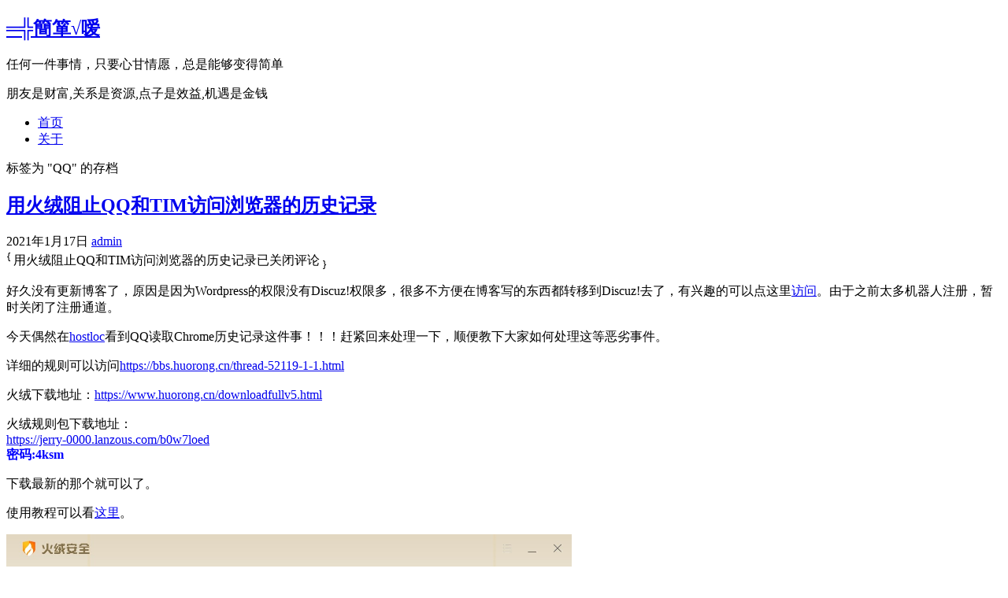

--- FILE ---
content_type: text/html; charset=UTF-8
request_url: https://simplove.me/label/qq
body_size: 15996
content:
<!DOCTYPE html PUBLIC "-//W3C//DTD XHTML 1.1//EN" "http://www.w3.org/TR/xhtml11/DTD/xhtml11.dtd">
<!-- PhilNa2 gorgeous design by by yinheli ( http://philna.com/ ) -->
<html xmlns="http://www.w3.org/1999/xhtml">
<head profile="http://gmpg.org/xfn/11">
<meta http-equiv="Content-Type" content="text/html; charset=utf-8" />
<meta http-equiv="X-UA-Compatible" content="IE=edge" />
<title>QQ - ═╬簡箪√嗳</title>
<link rel="stylesheet" type="text/css" media="all" href="https://simplove.me/wp-content/themes/philna2/style.css?v=201306270720" />
<!--[if lte IE 6]>
<link media="screen" type="text/css" href="https://simplove.me/wp-content/themes/philna2/ie6.css" rel="stylesheet">
<![endif]-->
<meta name='robots' content='max-image-preview:large' />
	<style>img:is([sizes="auto" i], [sizes^="auto," i]) { contain-intrinsic-size: 3000px 1500px }</style>
	<meta name="keywords" content="QQ" />
<meta name="theme" content="PhilNa2 3.1.0" />
<meta name="theme_author" content="yinheli" />
<link rel="shortcut icon" href="https://simplove.me/wp-content/themes/philna2/images/favicon.ico" type="image/x-icon" />
<link rel="alternate" type="application/rss+xml" title="RSS 2.0 - 文章" href="https://simplove.me/feed" />
<link rel="alternate" type="application/rss+xml" title="RSS 2.0 - 全部评论" href="https://simplove.me/comments/feed" />
<link rel="apple-touch-icon" href="https://simplove.me/wp-content/themes/philna2/images/apple_touch_icon.png" /> 
<meta name="robots" content="noindex,follow,noodp" />
	<link rel='archives' title='2025 年 5 月' href='https://simplove.me/archives/date/2025/05' />
	<link rel='archives' title='2021 年 5 月' href='https://simplove.me/archives/date/2021/05' />
	<link rel='archives' title='2021 年 3 月' href='https://simplove.me/archives/date/2021/03' />
	<link rel='archives' title='2021 年 2 月' href='https://simplove.me/archives/date/2021/02' />
	<link rel='archives' title='2021 年 1 月' href='https://simplove.me/archives/date/2021/01' />
	<link rel='archives' title='2020 年 10 月' href='https://simplove.me/archives/date/2020/10' />
	<link rel='archives' title='2019 年 11 月' href='https://simplove.me/archives/date/2019/11' />
	<link rel='archives' title='2019 年 8 月' href='https://simplove.me/archives/date/2019/08' />
	<link rel='archives' title='2019 年 7 月' href='https://simplove.me/archives/date/2019/07' />
	<link rel='archives' title='2019 年 6 月' href='https://simplove.me/archives/date/2019/06' />
	<link rel='archives' title='2019 年 4 月' href='https://simplove.me/archives/date/2019/04' />
	<link rel='archives' title='2019 年 3 月' href='https://simplove.me/archives/date/2019/03' />
	<link rel='archives' title='2018 年 11 月' href='https://simplove.me/archives/date/2018/11' />
	<link rel='archives' title='2018 年 9 月' href='https://simplove.me/archives/date/2018/09' />
	<link rel='archives' title='2018 年 8 月' href='https://simplove.me/archives/date/2018/08' />
	<link rel='archives' title='2018 年 6 月' href='https://simplove.me/archives/date/2018/06' />
	<link rel='archives' title='2018 年 4 月' href='https://simplove.me/archives/date/2018/04' />
	<link rel='archives' title='2018 年 3 月' href='https://simplove.me/archives/date/2018/03' />
	<link rel='archives' title='2018 年 2 月' href='https://simplove.me/archives/date/2018/02' />
	<link rel='archives' title='2018 年 1 月' href='https://simplove.me/archives/date/2018/01' />
	<link rel='archives' title='2017 年 12 月' href='https://simplove.me/archives/date/2017/12' />
	<link rel='archives' title='2017 年 11 月' href='https://simplove.me/archives/date/2017/11' />
	<link rel='archives' title='2017 年 9 月' href='https://simplove.me/archives/date/2017/09' />
	<link rel='archives' title='2017 年 8 月' href='https://simplove.me/archives/date/2017/08' />
	<link rel='archives' title='2017 年 7 月' href='https://simplove.me/archives/date/2017/07' />
	<link rel='archives' title='2017 年 5 月' href='https://simplove.me/archives/date/2017/05' />
	<link rel='archives' title='2017 年 4 月' href='https://simplove.me/archives/date/2017/04' />
	<link rel='archives' title='2017 年 2 月' href='https://simplove.me/archives/date/2017/02' />
	<link rel='archives' title='2017 年 1 月' href='https://simplove.me/archives/date/2017/01' />
	<link rel='archives' title='2016 年 12 月' href='https://simplove.me/archives/date/2016/12' />
	<link rel='archives' title='2016 年 11 月' href='https://simplove.me/archives/date/2016/11' />
	<link rel='archives' title='2016 年 10 月' href='https://simplove.me/archives/date/2016/10' />
	<link rel='archives' title='2016 年 9 月' href='https://simplove.me/archives/date/2016/09' />
	<link rel='archives' title='2016 年 8 月' href='https://simplove.me/archives/date/2016/08' />
	<link rel='archives' title='2016 年 7 月' href='https://simplove.me/archives/date/2016/07' />
	<link rel='archives' title='2016 年 6 月' href='https://simplove.me/archives/date/2016/06' />
	<link rel='archives' title='2016 年 5 月' href='https://simplove.me/archives/date/2016/05' />
	<link rel='archives' title='2016 年 3 月' href='https://simplove.me/archives/date/2016/03' />
	<link rel='archives' title='2016 年 1 月' href='https://simplove.me/archives/date/2016/01' />
	<link rel='archives' title='2015 年 10 月' href='https://simplove.me/archives/date/2015/10' />
	<link rel='archives' title='2015 年 9 月' href='https://simplove.me/archives/date/2015/09' />
	<link rel='archives' title='2015 年 7 月' href='https://simplove.me/archives/date/2015/07' />
	<link rel='archives' title='2015 年 5 月' href='https://simplove.me/archives/date/2015/05' />
	<link rel='archives' title='2015 年 4 月' href='https://simplove.me/archives/date/2015/04' />
	<link rel='archives' title='2015 年 1 月' href='https://simplove.me/archives/date/2015/01' />
	<link rel='archives' title='2014 年 12 月' href='https://simplove.me/archives/date/2014/12' />
	<link rel='archives' title='2014 年 10 月' href='https://simplove.me/archives/date/2014/10' />
	<link rel='archives' title='2014 年 8 月' href='https://simplove.me/archives/date/2014/08' />
	<link rel='archives' title='2014 年 7 月' href='https://simplove.me/archives/date/2014/07' />
	<link rel='archives' title='2014 年 6 月' href='https://simplove.me/archives/date/2014/06' />
	<link rel='archives' title='2014 年 5 月' href='https://simplove.me/archives/date/2014/05' />
	<link rel='archives' title='2014 年 4 月' href='https://simplove.me/archives/date/2014/04' />
	<link rel='archives' title='2014 年 3 月' href='https://simplove.me/archives/date/2014/03' />
	<link rel='archives' title='2014 年 2 月' href='https://simplove.me/archives/date/2014/02' />
	<link rel='archives' title='2014 年 1 月' href='https://simplove.me/archives/date/2014/01' />
	<link rel='archives' title='2013 年 12 月' href='https://simplove.me/archives/date/2013/12' />
	<link rel='archives' title='2013 年 11 月' href='https://simplove.me/archives/date/2013/11' />
	<link rel='archives' title='2013 年 10 月' href='https://simplove.me/archives/date/2013/10' />
	<link rel='archives' title='2013 年 8 月' href='https://simplove.me/archives/date/2013/08' />
	<link rel='archives' title='2013 年 6 月' href='https://simplove.me/archives/date/2013/06' />
	<link rel='archives' title='2013 年 5 月' href='https://simplove.me/archives/date/2013/05' />
	<link rel='archives' title='2013 年 4 月' href='https://simplove.me/archives/date/2013/04' />
	<link rel='archives' title='2013 年 3 月' href='https://simplove.me/archives/date/2013/03' />
	<link rel='archives' title='2013 年 2 月' href='https://simplove.me/archives/date/2013/02' />
	<link rel='archives' title='2013 年 1 月' href='https://simplove.me/archives/date/2013/01' />
	<link rel='archives' title='2012 年 12 月' href='https://simplove.me/archives/date/2012/12' />
	<link rel='archives' title='2012 年 11 月' href='https://simplove.me/archives/date/2012/11' />
	<link rel='archives' title='2012 年 10 月' href='https://simplove.me/archives/date/2012/10' />
	<link rel='archives' title='2012 年 9 月' href='https://simplove.me/archives/date/2012/09' />
	<link rel='archives' title='2012 年 8 月' href='https://simplove.me/archives/date/2012/08' />
	<link rel='archives' title='2012 年 6 月' href='https://simplove.me/archives/date/2012/06' />
	<link rel='archives' title='2012 年 5 月' href='https://simplove.me/archives/date/2012/05' />
	<link rel='archives' title='2012 年 4 月' href='https://simplove.me/archives/date/2012/04' />
	<link rel='archives' title='2012 年 3 月' href='https://simplove.me/archives/date/2012/03' />
	<link rel='archives' title='2012 年 2 月' href='https://simplove.me/archives/date/2012/02' />
	<link rel='archives' title='2012 年 1 月' href='https://simplove.me/archives/date/2012/01' />
	<link rel='archives' title='2011 年 12 月' href='https://simplove.me/archives/date/2011/12' />
	<link rel='archives' title='2011 年 11 月' href='https://simplove.me/archives/date/2011/11' />
	<link rel='archives' title='2011 年 10 月' href='https://simplove.me/archives/date/2011/10' />
	<link rel='archives' title='2011 年 9 月' href='https://simplove.me/archives/date/2011/09' />
	<link rel='archives' title='2011 年 8 月' href='https://simplove.me/archives/date/2011/08' />
	<link rel='archives' title='2011 年 7 月' href='https://simplove.me/archives/date/2011/07' />
	<link rel='archives' title='2011 年 6 月' href='https://simplove.me/archives/date/2011/06' />
	<link rel='archives' title='2011 年 5 月' href='https://simplove.me/archives/date/2011/05' />
	<link rel='archives' title='2011 年 4 月' href='https://simplove.me/archives/date/2011/04' />
	<link rel='archives' title='2011 年 3 月' href='https://simplove.me/archives/date/2011/03' />
	<link rel='archives' title='2011 年 2 月' href='https://simplove.me/archives/date/2011/02' />
	<link rel='archives' title='2010 年 12 月' href='https://simplove.me/archives/date/2010/12' />
	<link rel='archives' title='2010 年 11 月' href='https://simplove.me/archives/date/2010/11' />
	<link rel='archives' title='2010 年 10 月' href='https://simplove.me/archives/date/2010/10' />
	<link rel='archives' title='2010 年 9 月' href='https://simplove.me/archives/date/2010/09' />
	<link rel='archives' title='2010 年 8 月' href='https://simplove.me/archives/date/2010/08' />
	<link rel='archives' title='2010 年 7 月' href='https://simplove.me/archives/date/2010/07' />
	<link rel='archives' title='2010 年 5 月' href='https://simplove.me/archives/date/2010/05' />
	<link rel='archives' title='2010 年 4 月' href='https://simplove.me/archives/date/2010/04' />
	<link rel='archives' title='2010 年 3 月' href='https://simplove.me/archives/date/2010/03' />
	<link rel='archives' title='2009 年 12 月' href='https://simplove.me/archives/date/2009/12' />
	<link rel='archives' title='2009 年 11 月' href='https://simplove.me/archives/date/2009/11' />
	<link rel='archives' title='2009 年 10 月' href='https://simplove.me/archives/date/2009/10' />
	<link rel='archives' title='2009 年 9 月' href='https://simplove.me/archives/date/2009/09' />
	<link rel='archives' title='2009 年 8 月' href='https://simplove.me/archives/date/2009/08' />
	<link rel='archives' title='2009 年 7 月' href='https://simplove.me/archives/date/2009/07' />
	<link rel='archives' title='2009 年 6 月' href='https://simplove.me/archives/date/2009/06' />
	<link rel='archives' title='2009 年 5 月' href='https://simplove.me/archives/date/2009/05' />
	<link rel='archives' title='2009 年 4 月' href='https://simplove.me/archives/date/2009/04' />
	<link rel='archives' title='2009 年 3 月' href='https://simplove.me/archives/date/2009/03' />
<link rel="alternate" type="application/rss+xml" title="═╬簡箪√嗳 &raquo; QQ 标签 Feed" href="https://simplove.me/label/qq/feed" />
<script type="text/javascript">
/* <![CDATA[ */
window._wpemojiSettings = {"baseUrl":"https:\/\/s.w.org\/images\/core\/emoji\/16.0.1\/72x72\/","ext":".png","svgUrl":"https:\/\/s.w.org\/images\/core\/emoji\/16.0.1\/svg\/","svgExt":".svg","source":{"concatemoji":"https:\/\/simplove.me\/wp-includes\/js\/wp-emoji-release.min.js?ver=6.8.3"}};
/*! This file is auto-generated */
!function(s,n){var o,i,e;function c(e){try{var t={supportTests:e,timestamp:(new Date).valueOf()};sessionStorage.setItem(o,JSON.stringify(t))}catch(e){}}function p(e,t,n){e.clearRect(0,0,e.canvas.width,e.canvas.height),e.fillText(t,0,0);var t=new Uint32Array(e.getImageData(0,0,e.canvas.width,e.canvas.height).data),a=(e.clearRect(0,0,e.canvas.width,e.canvas.height),e.fillText(n,0,0),new Uint32Array(e.getImageData(0,0,e.canvas.width,e.canvas.height).data));return t.every(function(e,t){return e===a[t]})}function u(e,t){e.clearRect(0,0,e.canvas.width,e.canvas.height),e.fillText(t,0,0);for(var n=e.getImageData(16,16,1,1),a=0;a<n.data.length;a++)if(0!==n.data[a])return!1;return!0}function f(e,t,n,a){switch(t){case"flag":return n(e,"\ud83c\udff3\ufe0f\u200d\u26a7\ufe0f","\ud83c\udff3\ufe0f\u200b\u26a7\ufe0f")?!1:!n(e,"\ud83c\udde8\ud83c\uddf6","\ud83c\udde8\u200b\ud83c\uddf6")&&!n(e,"\ud83c\udff4\udb40\udc67\udb40\udc62\udb40\udc65\udb40\udc6e\udb40\udc67\udb40\udc7f","\ud83c\udff4\u200b\udb40\udc67\u200b\udb40\udc62\u200b\udb40\udc65\u200b\udb40\udc6e\u200b\udb40\udc67\u200b\udb40\udc7f");case"emoji":return!a(e,"\ud83e\udedf")}return!1}function g(e,t,n,a){var r="undefined"!=typeof WorkerGlobalScope&&self instanceof WorkerGlobalScope?new OffscreenCanvas(300,150):s.createElement("canvas"),o=r.getContext("2d",{willReadFrequently:!0}),i=(o.textBaseline="top",o.font="600 32px Arial",{});return e.forEach(function(e){i[e]=t(o,e,n,a)}),i}function t(e){var t=s.createElement("script");t.src=e,t.defer=!0,s.head.appendChild(t)}"undefined"!=typeof Promise&&(o="wpEmojiSettingsSupports",i=["flag","emoji"],n.supports={everything:!0,everythingExceptFlag:!0},e=new Promise(function(e){s.addEventListener("DOMContentLoaded",e,{once:!0})}),new Promise(function(t){var n=function(){try{var e=JSON.parse(sessionStorage.getItem(o));if("object"==typeof e&&"number"==typeof e.timestamp&&(new Date).valueOf()<e.timestamp+604800&&"object"==typeof e.supportTests)return e.supportTests}catch(e){}return null}();if(!n){if("undefined"!=typeof Worker&&"undefined"!=typeof OffscreenCanvas&&"undefined"!=typeof URL&&URL.createObjectURL&&"undefined"!=typeof Blob)try{var e="postMessage("+g.toString()+"("+[JSON.stringify(i),f.toString(),p.toString(),u.toString()].join(",")+"));",a=new Blob([e],{type:"text/javascript"}),r=new Worker(URL.createObjectURL(a),{name:"wpTestEmojiSupports"});return void(r.onmessage=function(e){c(n=e.data),r.terminate(),t(n)})}catch(e){}c(n=g(i,f,p,u))}t(n)}).then(function(e){for(var t in e)n.supports[t]=e[t],n.supports.everything=n.supports.everything&&n.supports[t],"flag"!==t&&(n.supports.everythingExceptFlag=n.supports.everythingExceptFlag&&n.supports[t]);n.supports.everythingExceptFlag=n.supports.everythingExceptFlag&&!n.supports.flag,n.DOMReady=!1,n.readyCallback=function(){n.DOMReady=!0}}).then(function(){return e}).then(function(){var e;n.supports.everything||(n.readyCallback(),(e=n.source||{}).concatemoji?t(e.concatemoji):e.wpemoji&&e.twemoji&&(t(e.twemoji),t(e.wpemoji)))}))}((window,document),window._wpemojiSettings);
/* ]]> */
</script>
<style id='wp-emoji-styles-inline-css' type='text/css'>

	img.wp-smiley, img.emoji {
		display: inline !important;
		border: none !important;
		box-shadow: none !important;
		height: 1em !important;
		width: 1em !important;
		margin: 0 0.07em !important;
		vertical-align: -0.1em !important;
		background: none !important;
		padding: 0 !important;
	}
</style>
<link rel='stylesheet' id='wp-block-library-css' href='http://simplove.me/wp-includes/css/dist/block-library/style.min.css?ver=6.8.3' type='text/css' media='all' />
<style id='classic-theme-styles-inline-css' type='text/css'>
/*! This file is auto-generated */
.wp-block-button__link{color:#fff;background-color:#32373c;border-radius:9999px;box-shadow:none;text-decoration:none;padding:calc(.667em + 2px) calc(1.333em + 2px);font-size:1.125em}.wp-block-file__button{background:#32373c;color:#fff;text-decoration:none}
</style>
<style id='global-styles-inline-css' type='text/css'>
:root{--wp--preset--aspect-ratio--square: 1;--wp--preset--aspect-ratio--4-3: 4/3;--wp--preset--aspect-ratio--3-4: 3/4;--wp--preset--aspect-ratio--3-2: 3/2;--wp--preset--aspect-ratio--2-3: 2/3;--wp--preset--aspect-ratio--16-9: 16/9;--wp--preset--aspect-ratio--9-16: 9/16;--wp--preset--color--black: #000000;--wp--preset--color--cyan-bluish-gray: #abb8c3;--wp--preset--color--white: #ffffff;--wp--preset--color--pale-pink: #f78da7;--wp--preset--color--vivid-red: #cf2e2e;--wp--preset--color--luminous-vivid-orange: #ff6900;--wp--preset--color--luminous-vivid-amber: #fcb900;--wp--preset--color--light-green-cyan: #7bdcb5;--wp--preset--color--vivid-green-cyan: #00d084;--wp--preset--color--pale-cyan-blue: #8ed1fc;--wp--preset--color--vivid-cyan-blue: #0693e3;--wp--preset--color--vivid-purple: #9b51e0;--wp--preset--gradient--vivid-cyan-blue-to-vivid-purple: linear-gradient(135deg,rgba(6,147,227,1) 0%,rgb(155,81,224) 100%);--wp--preset--gradient--light-green-cyan-to-vivid-green-cyan: linear-gradient(135deg,rgb(122,220,180) 0%,rgb(0,208,130) 100%);--wp--preset--gradient--luminous-vivid-amber-to-luminous-vivid-orange: linear-gradient(135deg,rgba(252,185,0,1) 0%,rgba(255,105,0,1) 100%);--wp--preset--gradient--luminous-vivid-orange-to-vivid-red: linear-gradient(135deg,rgba(255,105,0,1) 0%,rgb(207,46,46) 100%);--wp--preset--gradient--very-light-gray-to-cyan-bluish-gray: linear-gradient(135deg,rgb(238,238,238) 0%,rgb(169,184,195) 100%);--wp--preset--gradient--cool-to-warm-spectrum: linear-gradient(135deg,rgb(74,234,220) 0%,rgb(151,120,209) 20%,rgb(207,42,186) 40%,rgb(238,44,130) 60%,rgb(251,105,98) 80%,rgb(254,248,76) 100%);--wp--preset--gradient--blush-light-purple: linear-gradient(135deg,rgb(255,206,236) 0%,rgb(152,150,240) 100%);--wp--preset--gradient--blush-bordeaux: linear-gradient(135deg,rgb(254,205,165) 0%,rgb(254,45,45) 50%,rgb(107,0,62) 100%);--wp--preset--gradient--luminous-dusk: linear-gradient(135deg,rgb(255,203,112) 0%,rgb(199,81,192) 50%,rgb(65,88,208) 100%);--wp--preset--gradient--pale-ocean: linear-gradient(135deg,rgb(255,245,203) 0%,rgb(182,227,212) 50%,rgb(51,167,181) 100%);--wp--preset--gradient--electric-grass: linear-gradient(135deg,rgb(202,248,128) 0%,rgb(113,206,126) 100%);--wp--preset--gradient--midnight: linear-gradient(135deg,rgb(2,3,129) 0%,rgb(40,116,252) 100%);--wp--preset--font-size--small: 13px;--wp--preset--font-size--medium: 20px;--wp--preset--font-size--large: 36px;--wp--preset--font-size--x-large: 42px;--wp--preset--spacing--20: 0.44rem;--wp--preset--spacing--30: 0.67rem;--wp--preset--spacing--40: 1rem;--wp--preset--spacing--50: 1.5rem;--wp--preset--spacing--60: 2.25rem;--wp--preset--spacing--70: 3.38rem;--wp--preset--spacing--80: 5.06rem;--wp--preset--shadow--natural: 6px 6px 9px rgba(0, 0, 0, 0.2);--wp--preset--shadow--deep: 12px 12px 50px rgba(0, 0, 0, 0.4);--wp--preset--shadow--sharp: 6px 6px 0px rgba(0, 0, 0, 0.2);--wp--preset--shadow--outlined: 6px 6px 0px -3px rgba(255, 255, 255, 1), 6px 6px rgba(0, 0, 0, 1);--wp--preset--shadow--crisp: 6px 6px 0px rgba(0, 0, 0, 1);}:where(.is-layout-flex){gap: 0.5em;}:where(.is-layout-grid){gap: 0.5em;}body .is-layout-flex{display: flex;}.is-layout-flex{flex-wrap: wrap;align-items: center;}.is-layout-flex > :is(*, div){margin: 0;}body .is-layout-grid{display: grid;}.is-layout-grid > :is(*, div){margin: 0;}:where(.wp-block-columns.is-layout-flex){gap: 2em;}:where(.wp-block-columns.is-layout-grid){gap: 2em;}:where(.wp-block-post-template.is-layout-flex){gap: 1.25em;}:where(.wp-block-post-template.is-layout-grid){gap: 1.25em;}.has-black-color{color: var(--wp--preset--color--black) !important;}.has-cyan-bluish-gray-color{color: var(--wp--preset--color--cyan-bluish-gray) !important;}.has-white-color{color: var(--wp--preset--color--white) !important;}.has-pale-pink-color{color: var(--wp--preset--color--pale-pink) !important;}.has-vivid-red-color{color: var(--wp--preset--color--vivid-red) !important;}.has-luminous-vivid-orange-color{color: var(--wp--preset--color--luminous-vivid-orange) !important;}.has-luminous-vivid-amber-color{color: var(--wp--preset--color--luminous-vivid-amber) !important;}.has-light-green-cyan-color{color: var(--wp--preset--color--light-green-cyan) !important;}.has-vivid-green-cyan-color{color: var(--wp--preset--color--vivid-green-cyan) !important;}.has-pale-cyan-blue-color{color: var(--wp--preset--color--pale-cyan-blue) !important;}.has-vivid-cyan-blue-color{color: var(--wp--preset--color--vivid-cyan-blue) !important;}.has-vivid-purple-color{color: var(--wp--preset--color--vivid-purple) !important;}.has-black-background-color{background-color: var(--wp--preset--color--black) !important;}.has-cyan-bluish-gray-background-color{background-color: var(--wp--preset--color--cyan-bluish-gray) !important;}.has-white-background-color{background-color: var(--wp--preset--color--white) !important;}.has-pale-pink-background-color{background-color: var(--wp--preset--color--pale-pink) !important;}.has-vivid-red-background-color{background-color: var(--wp--preset--color--vivid-red) !important;}.has-luminous-vivid-orange-background-color{background-color: var(--wp--preset--color--luminous-vivid-orange) !important;}.has-luminous-vivid-amber-background-color{background-color: var(--wp--preset--color--luminous-vivid-amber) !important;}.has-light-green-cyan-background-color{background-color: var(--wp--preset--color--light-green-cyan) !important;}.has-vivid-green-cyan-background-color{background-color: var(--wp--preset--color--vivid-green-cyan) !important;}.has-pale-cyan-blue-background-color{background-color: var(--wp--preset--color--pale-cyan-blue) !important;}.has-vivid-cyan-blue-background-color{background-color: var(--wp--preset--color--vivid-cyan-blue) !important;}.has-vivid-purple-background-color{background-color: var(--wp--preset--color--vivid-purple) !important;}.has-black-border-color{border-color: var(--wp--preset--color--black) !important;}.has-cyan-bluish-gray-border-color{border-color: var(--wp--preset--color--cyan-bluish-gray) !important;}.has-white-border-color{border-color: var(--wp--preset--color--white) !important;}.has-pale-pink-border-color{border-color: var(--wp--preset--color--pale-pink) !important;}.has-vivid-red-border-color{border-color: var(--wp--preset--color--vivid-red) !important;}.has-luminous-vivid-orange-border-color{border-color: var(--wp--preset--color--luminous-vivid-orange) !important;}.has-luminous-vivid-amber-border-color{border-color: var(--wp--preset--color--luminous-vivid-amber) !important;}.has-light-green-cyan-border-color{border-color: var(--wp--preset--color--light-green-cyan) !important;}.has-vivid-green-cyan-border-color{border-color: var(--wp--preset--color--vivid-green-cyan) !important;}.has-pale-cyan-blue-border-color{border-color: var(--wp--preset--color--pale-cyan-blue) !important;}.has-vivid-cyan-blue-border-color{border-color: var(--wp--preset--color--vivid-cyan-blue) !important;}.has-vivid-purple-border-color{border-color: var(--wp--preset--color--vivid-purple) !important;}.has-vivid-cyan-blue-to-vivid-purple-gradient-background{background: var(--wp--preset--gradient--vivid-cyan-blue-to-vivid-purple) !important;}.has-light-green-cyan-to-vivid-green-cyan-gradient-background{background: var(--wp--preset--gradient--light-green-cyan-to-vivid-green-cyan) !important;}.has-luminous-vivid-amber-to-luminous-vivid-orange-gradient-background{background: var(--wp--preset--gradient--luminous-vivid-amber-to-luminous-vivid-orange) !important;}.has-luminous-vivid-orange-to-vivid-red-gradient-background{background: var(--wp--preset--gradient--luminous-vivid-orange-to-vivid-red) !important;}.has-very-light-gray-to-cyan-bluish-gray-gradient-background{background: var(--wp--preset--gradient--very-light-gray-to-cyan-bluish-gray) !important;}.has-cool-to-warm-spectrum-gradient-background{background: var(--wp--preset--gradient--cool-to-warm-spectrum) !important;}.has-blush-light-purple-gradient-background{background: var(--wp--preset--gradient--blush-light-purple) !important;}.has-blush-bordeaux-gradient-background{background: var(--wp--preset--gradient--blush-bordeaux) !important;}.has-luminous-dusk-gradient-background{background: var(--wp--preset--gradient--luminous-dusk) !important;}.has-pale-ocean-gradient-background{background: var(--wp--preset--gradient--pale-ocean) !important;}.has-electric-grass-gradient-background{background: var(--wp--preset--gradient--electric-grass) !important;}.has-midnight-gradient-background{background: var(--wp--preset--gradient--midnight) !important;}.has-small-font-size{font-size: var(--wp--preset--font-size--small) !important;}.has-medium-font-size{font-size: var(--wp--preset--font-size--medium) !important;}.has-large-font-size{font-size: var(--wp--preset--font-size--large) !important;}.has-x-large-font-size{font-size: var(--wp--preset--font-size--x-large) !important;}
:where(.wp-block-post-template.is-layout-flex){gap: 1.25em;}:where(.wp-block-post-template.is-layout-grid){gap: 1.25em;}
:where(.wp-block-columns.is-layout-flex){gap: 2em;}:where(.wp-block-columns.is-layout-grid){gap: 2em;}
:root :where(.wp-block-pullquote){font-size: 1.5em;line-height: 1.6;}
</style>
<link rel='stylesheet' id='wp-pagenavi-css' href='https://simplove.me/wp-content/themes/philna2/pagenavi-css.css?ver=2.70' type='text/css' media='all' />
<link rel="https://api.w.org/" href="https://simplove.me/wp-json/" /><link rel="alternate" title="JSON" type="application/json" href="https://simplove.me/wp-json/wp/v2/tags/26" /><link rel="EditURI" type="application/rsd+xml" title="RSD" href="https://simplove.me/xmlrpc.php?rsd" />
<meta name="generator" content="WordPress 6.8.3" />
<link rel="canonical" href="https://simplove.me/archives/1889"/>
<style type="text/css">
#header {
	background: #fff url(https://simplove.me/wp-content/themes/philna2/images/headers/i_love_music.jpg) no-repeat;
}
</style>
</head>

<body class="archive tag tag-qq tag-26 wp-theme-philna2 philna yinheli"><div id="wrap">
	<div id="header" class="box">
		<div id="caption" class="icon">
			<h2 id="blog_title"><a href="https://simplove.me" title="═╬簡箪√嗳 - 任何一件事情，只要心甘情愿，总是能够变得简单" rel="bookmark">═╬簡箪√嗳</a></h2>
			<p id="blog_description">任何一件事情，只要心甘情愿，总是能够变得简单</p>
			<p id="philna_say" title="单击随机获取一条新的">朋友是财富,关系是资源,点子是效益,机遇是金钱</p>
		</div>
		<div class="navigation"><ul><li ><a href="https://simplove.me/">首页</a></li><li class="page_item page-item-321"><a href="https://simplove.me/about">关于</a></li></ul></div>		<div class="clear"></div>
	</div>
	<div id="content">
				<div class="loop_head box content">
标签为 &quot;QQ&quot; 的存档</div>

<div id="post-1889" class="post-1889 post type-post status-publish format-standard hentry category-network tag-qq box icon">
	<h2 class="post_title"><a class="icon" href="https://simplove.me/archives/1889" rel="bookmark inlinks permalink" title="用火绒阻止QQ和TIM访问浏览器的历史记录">用火绒阻止QQ和TIM访问浏览器的历史记录</a></h2>
	<div class="postinfo">
		<div class="left">
			<span class="date icon">2021年1月17日</span>
			<span class="author icon"><a href="https://simplove.me/archives/author/admin" title="由 admin 发布" rel="author">admin</a></span>
		</div>
		<div class="right">
		<span class="comments_link"><sup>{ </sup><span><span class="screen-reader-text">用火绒阻止QQ和TIM访问浏览器的历史记录</span>已关闭评论</span><sub> }</sub></span>				</div>
		<div class="clear"></div>
	</div>
	<div class="post_content content">
		<p>好久没有更新博客了，原因是因为Wordpress的权限没有Discuz!权限多，很多不方便在博客写的东西都转移到Discuz!去了，有兴趣的可以点这里<a href="https://bbs.simplove.me/" target="_blank" rel="noopener">访问</a>。由于之前太多机器人注册，暂时关闭了注册通道。</p>
<p>今天偶然在<a href="https://www.hostloc.com/thread-797403-1-1.html" target="_blank" rel="noopener">hostloc</a>看到QQ读取Chrome历史记录这件事！！！赶紧回来处理一下，顺便教下大家如何处理这等恶劣事件。</p>
<p>详细的规则可以访问<a href="https://bbs.huorong.cn/thread-52119-1-1.html" target="_blank" rel="noopener">https://bbs.huorong.cn/thread-52119-1-1.html</a></p>
<p>火绒下载地址：<a title="https://www.huorong.cn/downloadfullv5.html" href="https://www.huorong.cn/downloadfullv5.html" target="_blank" rel="noopener">https://www.huorong.cn/downloadfullv5.html</a></p>
<p>火绒规则包下载地址：<br />
<a href="https://jerry-0000.lanzous.com/b0w7loed" target="_blank" rel="noopener">https://jerry-0000.lanzous.com/b0w7loed</a><strong><span style="color: #0000ff;"><br />
密码:4ksm</span></strong></p>
<p>下载最新的那个就可以了。</p>
<p>使用教程可以看<a href="https://s2.ax1x.com/2019/07/11/ZR0t1O.jpg" target="_blank" rel="noopener">这里</a>。</p>
<p><img fetchpriority="high" decoding="async" class="alignnone " src="https://img4.simplove.me/FuckQQ/99.jpg" width="718" height="1870" /></p>
<p>在第5步那里导入主规则</p>
<p>在第6步那里导入自动处理规则</p>
<p>来看看效果吧：</p>
<p><img decoding="async" class="alignnone " src="https://img4.simplove.me/FuckQQ/98.png" width="532" height="424" /></p>
<p><strong><span style="color: #ff0000;">updata: 2021-2-6</span></strong></p>
<p><strong><span style="color: #ff0000;">虽然腾讯已经更新了版本，新的版本不会再有这种情况发生了。</span></strong></p>
<p><strong><span style="color: #ff0000;">但是了，有备无患。</span></strong></p>
		<div class="clear"></div>
					</div>
		<div class="meta">
		<span class="cat icon"><a href="https://simplove.me/topics/network" rel="category tag">電腦網絡</a></span>
		<span class="tag icon"><a href="https://simplove.me/label/qq" rel="tag">QQ</a></span>	</div>
	</div>
<div id="post-1530" class="post-1530 post type-post status-publish format-standard hentry category-network tag-qq tag-site box icon">
	<h2 class="post_title"><a class="icon" href="https://simplove.me/archives/1530" rel="bookmark inlinks permalink" title="腾讯云套路开通建站">腾讯云套路开通建站</a></h2>
	<div class="postinfo">
		<div class="left">
			<span class="date icon">2018年3月8日</span>
			<span class="author icon"><a href="https://simplove.me/archives/author/admin" title="由 admin 发布" rel="author">admin</a></span>
		</div>
		<div class="right">
		<span class="comments_link"><sup>{ </sup><a href="https://simplove.me/archives/1530#comments">2 条评论</a><sub> }</sub></span>				</div>
		<div class="clear"></div>
	</div>
	<div class="post_content content">
		<p>跟着<a href="https://cloud.tencent.com/act/campus/group/detail?fromSource=gwzcw.1075736.1075736.1075736&amp;group=38232" target="_blank" rel="noopener">网上的方法</a>也套路了一波，成功用360购买了6年的腾讯云主机，乞丐版配置，1G内存1M带宽。</p>
<p>这次又开始搞活动了，活动地址：<a href="https://cloud.tencent.com/act/campus/group/detail?fromSource=gwzcw.1075736.1075736.1075736&amp;group=38232" target="_blank" rel="noopener">点我进入</a></p>
<p><img decoding="async" src="https://img4.simplove.me/2018/250622dc9337_967C/clip_image002.jpg" alt="clip_image002" width="834" height="253" border="0" /></p>
<p>安装的最新版CentOS 7.4 64位系统，注意内存只有1G，就不要想着安装微软的系统了。</p>
<p> <a href="https://simplove.me/archives/1530#more-1530" class="more-link">阅读更多&#8230; </a></p>
		<div class="clear"></div>
					</div>
		<div class="meta">
		<span class="cat icon"><a href="https://simplove.me/topics/network" rel="category tag">電腦網絡</a></span>
		<span class="tag icon"><a href="https://simplove.me/label/qq" rel="tag">QQ</a>, <a href="https://simplove.me/label/site" rel="tag">网站</a></span>	</div>
	</div>
<div id="post-1467" class="post-1467 post type-post status-publish format-standard hentry category-original category-network tag-qq box icon">
	<h2 class="post_title"><a class="icon" href="https://simplove.me/archives/1467" rel="bookmark inlinks permalink" title="用QQ空间上传视频并且成功外链">用QQ空间上传视频并且成功外链</a></h2>
	<div class="postinfo">
		<div class="left">
			<span class="date icon">2016年10月18日</span>
			<span class="author icon"><a href="https://simplove.me/archives/author/admin" title="由 admin 发布" rel="author">admin</a></span>
		</div>
		<div class="right">
		<span class="comments_link"><sup>{ </sup><a href="https://simplove.me/archives/1467#comments">2 条评论</a><sub> }</sub></span>				</div>
		<div class="clear"></div>
	</div>
	<div class="post_content content">
		<p>自己做了一个视频，想上传到一个网站上去，并且要支持外链和无广告。</p>
<p>要求无广告，这样的话像优酷这类大型视频网站就被排除了，它有开头广告。</p>
<p>于是想到用七牛和腾讯的COS，七牛每月有40G流量，腾讯COS有60G流量，如果是小视频并且访问量不大的话，完全可满足。</p>
<p>如果是FLV格式的话，可用参考<a href="https://simplove.me/archives/1387" target="_blank" rel="nofollow">这里</a>.</p>
<p>mp4格式的稍微麻烦一点，得用自己的播放器代码，要不然直接放上去在IE环境下是无法加载的。</p>
<p>我们先来看如何用QQ空间上传视频并成功提取外链链接吧。</p>
<p><img loading="lazy" decoding="async" src="https://img4.simplove.me/2016/05c9e4d79453_FF85/1.png" alt="1" width="769" height="368" border="0" /></p>
<p>在相册里面上传视频。</p>
<p><img loading="lazy" decoding="async" src="https://img4.simplove.me/2016/05c9e4d79453_FF85/2.png" alt="2" width="897" height="376" border="0" /></p>
<p> <a href="https://simplove.me/archives/1467#more-1467" class="more-link">阅读更多&#8230; </a></p>
		<div class="clear"></div>
					</div>
		<div class="meta">
		<span class="cat icon"><a href="https://simplove.me/topics/original" rel="category tag">原創作品</a>, <a href="https://simplove.me/topics/network" rel="category tag">電腦網絡</a></span>
		<span class="tag icon"><a href="https://simplove.me/label/qq" rel="tag">QQ</a></span>	</div>
	</div>
<div id="post-1383" class="post-1383 post type-post status-publish format-standard hentry category-network tag-qq box icon">
	<h2 class="post_title"><a class="icon" href="https://simplove.me/archives/1383" rel="bookmark inlinks permalink" title="屏蔽微信朋友圈和QQ空间动态疯狂刷屏的人">屏蔽微信朋友圈和QQ空间动态疯狂刷屏的人</a></h2>
	<div class="postinfo">
		<div class="left">
			<span class="date icon">2015年4月18日</span>
			<span class="author icon"><a href="https://simplove.me/archives/author/admin" title="由 admin 发布" rel="author">admin</a></span>
		</div>
		<div class="right">
		<span class="comments_link"><sup>{ </sup><a href="https://simplove.me/archives/1383#comments">1 条评论</a><sub> }</sub></span>				</div>
		<div class="clear"></div>
	</div>
	<div class="post_content content">
		<p>对于我这种有点强迫证的人来说,一般QQ空间和微信朋友圈有更新,我都会去看个遍,久而久之就发现某些人经常各种晒自拍照,晒旅游照,这让我等常年宅在家里的IT男情何以堪&#8230;&#8230;..偶尔发下还好,他们就是经常发,常年霸占我朋友圈的首页.</p>
<p>然后她们还美美的说不拍下来发表,以后忘了怎么办&#8230;&#8230;&#8230;</p>
<p>我勒个擦~!</p>
<p>好吧,该屏蔽的还得屏蔽,看我上图</p>
<p>首先是对QQ空间:</p>
<p><img loading="lazy" decoding="async" src="https://img4.simplove.me/2015/194c95a9ae43_128EE/1.png" alt="" width="627" height="416" border="0" /></p>
<p><img loading="lazy" decoding="async" src="https://img4.simplove.me/2015/194c95a9ae43_128EE/2.png" alt="" width="585" height="149" border="0" /></p>
<p>注意看我标记,如此简单,我就不多加解释了.</p>
<p>再来看微信朋友圈:<br />
 <a href="https://simplove.me/archives/1383#more-1383" class="more-link">阅读更多&#8230; </a></p>
		<div class="clear"></div>
					</div>
		<div class="meta">
		<span class="cat icon"><a href="https://simplove.me/topics/network" rel="category tag">電腦網絡</a></span>
		<span class="tag icon"><a href="https://simplove.me/label/qq" rel="tag">QQ</a></span>	</div>
	</div>
<div id="post-1364" class="post-1364 post type-post status-publish format-standard hentry category-network tag-qq box icon">
	<h2 class="post_title"><a class="icon" href="https://simplove.me/archives/1364" rel="bookmark inlinks permalink" title="腾讯的无良弹窗(长期更新)">腾讯的无良弹窗(长期更新)</a></h2>
	<div class="postinfo">
		<div class="left">
			<span class="date icon">2014年8月9日</span>
			<span class="author icon"><a href="https://simplove.me/archives/author/admin" title="由 admin 发布" rel="author">admin</a></span>
		</div>
		<div class="right">
		<span class="comments_link"><sup>{ </sup><a href="https://simplove.me/archives/1364#comments">10 条评论</a><sub> }</sub></span>				</div>
		<div class="clear"></div>
	</div>
	<div class="post_content content">
		<p><img loading="lazy" decoding="async" class="alignnone" src="https://img4.simplove.me/FuckQQ/1.png" alt="" width="304" height="202" /></p>
<p>我被苹果物价秒杀选中啦!靠.运气真好,被选中好几回了.立即查看就是易迅网的推广页面,哪里关苹果半毛钱关系.</p>
<p>纯粹忽悠人.</p>
<p>瞬间就觉得智商都被侮辱了!</p>
<p>欢迎广大受过伤的网友分享截图给我.</p>
<h3><span style="color: #ff0000;"><strong>update:2014/9/3</strong></span></h3>
<h4><span style="color: #ff0000;"><strong>用专业软件来自动关闭弹框</strong></span></h4>
<p><span style="color: #6f6f6f;">弹窗广告拦截器 是由知乎热心网友 @廖小波 个人开发，在知乎问题《</span><a style="color: #336699;" href="http://www.zhihu.com/question/24265718" target="_blank" rel="nofollow">是什么原因让你在腾讯弹出“我的购物”时，一秒钟内把它关掉的？</a><span style="color: #6f6f6f;">》中获得群众高票支持。该工具在运行过程中，可瞬间屏蔽几乎所有软件的弹窗广告，并支持自定义屏蔽内容以及窗口信息，进一步扩大实用性，是全民梦寐以求的好软件、也是各软件开发商眼中的肉中刺。</span></p>
<p>下载地址:  <a href="http://down.simplove.me/file/CloseADs.rar" target="_blank">点我下载</a></p>
<p>使用方法,先解压再运行.</p>
<p>由于官方的数据库更新较慢,我自己有在经常更新,看到腾讯新增的弹窗就会手动添加到数据库里面.</p>
<p>最新版数据下载: <a href="http://down.simplove.me/file/data.txt" target="_blank">点我查看</a></p>
<p>像YY语音什么的软件也可以瞬间秒关,效果非常好.</p>
<p><img loading="lazy" decoding="async" class="alignnone" src="https://img4.simplove.me/FuckQQ/2.png" alt="" width="700" height="337" /></p>
<p><img loading="lazy" decoding="async" class="alignnone" src="https://img4.simplove.me/FuckQQ/3.png" alt="" width="460" height="315" /></p>
<p>可按照上图,手动把信息写到data.txt里面.注意格式要一致.</p>
<p>例如: 腾讯全民WiFi|TXGuiFoundation|314*212</p>
<h4><strong><span style="color: #ff0000;">利用修改host文件来限制QQ广告URL的访问</span></strong></h4>
<p><span style="color: #000000;">首先打开本地目录: C:\Users\你的用户名\AppData\Roaming\Tencent\QQ\Misc\com.tencent.advertisement</span></p>
<p><span style="color: #000000;">这里有非常多的已经下载到本地的广告图片和flash等.</span><br style="color: #6f6f6f;" /><span style="color: #000000;">全部删除.</span></p>
<p><img loading="lazy" decoding="async" class="alignnone" src="https://img4.simplove.me/FuckQQ/666.png" alt="" width="640" height="787" /></p>
<p><strong>2015/7/17更新：再次更新一个细节，把这个文件夹的权限设置一下，要不然QQ群的右上角还是有很多广告。删了立马就会下载广告的，所以在这里我们设置文件夹拒绝写入。</strong></p>
<p><br style="color: #6f6f6f;" /><span style="color: #000000;">然后是修改host文件</span><br style="color: #6f6f6f;" /><span style="color: #000000;">在目录: C:\Windows\System32\drivers\etc</span><br style="color: #6f6f6f;" /><span style="color: #000000;">找到host或者hosts文件,用记事本打开.</span><br style="color: #6f6f6f;" /><span style="color: #000000;">在下面添加</span></p>
<p>0.0.0.0 fodder.qq.com<br />
0.0.0.0 adshmct.qq.com<br />
0.0.0.0 hm.l.qq.com<br />
0.0.0.0 adshmmsg.qq.com<br />
0.0.0.0 q.i.gdt.qq.com<br />
0.0.0.0 v.gdt.qq.com<br />
0.0.0.0 s.gdt.qq.com<br />
0.0.0.0 imc.l.qq.com<br />
0.0.0.0 client.show.qq.com<br />
0.0.0.0 user1.game.qq.com<br />
0.0.0.0 c.gdt.qq.com<br />
0.0.0.0 q.i.gdt.qq.com<br />
0.0.0.0 tj.b.qq.com<br />
0.0.0.0 dir.minigame.qq.com<br />
0.0.0.0 if.mingxing.qq.com<br />
0.0.0.0 showwxml.qq.com<br />
0.0.0.0 2052.flash2-http.qq.com<br />
0.0.0.0 img1.sj.qq.com<br />
0.0.0.0 ws.sj.qq.com<br />
0.0.0.0 scdown.qq.com<br />
0.0.0.0 img1.gtimg.com<br />
0.0.0.0 pinghot.qq.com<br />
0.0.0.0 pingfore.tenpay.com<br />
0.0.0.0 jqmt.qq.com<br />
0.0.0.0 gu.qlogo.cn<br />
0.0.0.0 py.qlogo.cn<br />
0.0.0.0 py2.qlogo.cn<br />
0.0.0.0 bugreportv2.qq.com<br />
0.0.0.0 ex.qq.com<br />
0.0.0.0 cgi.connect.qq.com</p>
<h3><span style="color: #000000;">然后保存</span><br style="color: #6f6f6f;" /><span style="color: #000000;"><strong><span style="color: #ff0000;">注意要把属性改成只读,因为QQ会修改host文件,自动注释掉我们添加的关键信息&#8230;.</span></strong>大流氓啊~!</span></h3>
<p><img loading="lazy" decoding="async" class="alignnone" src="https://img4.simplove.me/FuckQQ/4.png" alt="" width="539" height="654" /></p>
<p>一切弄完之后,界面瞬间清新很多~~~</p>
<p><img loading="lazy" decoding="async" class="alignnone" src="https://img4.simplove.me/FuckQQ/5.png" alt="" width="667" height="512" /></p>
<p>更多延伸阅读请点 <a href="http://tljqn.blog.163.com/blog/static/2054541920147984925653/" target="_blank">这里</a></p>
<p>&nbsp;</p>
		<div class="clear"></div>
					</div>
		<div class="meta">
		<span class="cat icon"><a href="https://simplove.me/topics/network" rel="category tag">電腦網絡</a></span>
		<span class="tag icon"><a href="https://simplove.me/label/qq" rel="tag">QQ</a></span>	</div>
	</div>
<div id="post-1354" class="post-1354 post type-post status-publish format-standard hentry category-network tag-qq box icon">
	<h2 class="post_title"><a class="icon" href="https://simplove.me/archives/1354" rel="bookmark inlinks permalink" title="又一次成功的被腾讯给耍了">又一次成功的被腾讯给耍了</a></h2>
	<div class="postinfo">
		<div class="left">
			<span class="date icon">2014年7月4日</span>
			<span class="author icon"><a href="https://simplove.me/archives/author/admin" title="由 admin 发布" rel="author">admin</a></span>
		</div>
		<div class="right">
		<span class="comments_link"><sup>{ </sup><a href="https://simplove.me/archives/1354#comments">2 条评论</a><sub> }</sub></span>				</div>
		<div class="clear"></div>
	</div>
	<div class="post_content content">
		<p><img loading="lazy" decoding="async" style="display: inline; background-image: none;" title="" src="https://img4.simplove.me/2014/83252a9f92f2_F6EB/2014-07-04-165223.png" alt="" width="437" height="772" border="0" /></p>
<p>今天国际版的QQ更新了</p>
<p>说是可以直接拨打全球的电话.要是以为是免费的,那就错了.腾讯从来都不提供免费的东西.<br />
 <a href="https://simplove.me/archives/1354#more-1354" class="more-link">阅读更多&#8230; </a></p>
		<div class="clear"></div>
					</div>
		<div class="meta">
		<span class="cat icon"><a href="https://simplove.me/topics/network" rel="category tag">電腦網絡</a></span>
		<span class="tag icon"><a href="https://simplove.me/label/qq" rel="tag">QQ</a></span>	</div>
	</div>	<div id="pagenavi" class="box icon content">
					<div class='wp-pagenavi' role='navigation'>
<span class='pages'>第 1 页，共 4 页</span><span aria-current='page' class='current'>1</span><a class="page larger" title="第 2 页" href="https://simplove.me/label/qq/page/2">2</a><a class="page larger" title="第 3 页" href="https://simplove.me/label/qq/page/3">3</a><a class="page larger" title="第 4 页" href="https://simplove.me/label/qq/page/4">4</a><a class="nextpostslink" rel="next" aria-label="下一页" href="https://simplove.me/label/qq/page/2">&raquo;</a>
</div>				<div class="clear"></div>
	</div>
	</div>
<div id="sidebar">
	<div id="searchform" class="box">
	<div id="search" class="s_wp">
		<form id="wpsearchform" action="https://simplove.me/" method="get">
			<div id="searchbox">
			<input id="searchinput" type="text" class="textfield" name="s" value="" title="搜索文章." tabindex="12"/>
			<input id="searchbtn" class="button" type="submit" value="" title="Search"/>
			</div>
		</form>
	</div>
</div>

<div id="views-2" class="widget box icon content"><h3>最热门文章</h3><ul>
<li><a href="https://simplove.me/archives/1585"  title="office365 A1全局管理员申请教程">office365 A1全局管理员申请教程</a> - 41,007 views</li><li><a href="https://simplove.me/archives/1207"  title="围观一些名企的企业邮箱">围观一些名企的企业邮箱</a> - 39,771 views</li><li><a href="https://simplove.me/archives/1564"  title="免费office 365 edu A1P 邮箱申请（已翻车）">免费office 365 edu A1P 邮箱申请（已翻车）</a> - 24,477 views</li><li><a href="https://simplove.me/archives/1512"  title="K2P刷高恪固件堪称神器">K2P刷高恪固件堪称神器</a> - 22,861 views</li><li><a href="https://simplove.me/archives/405"  title="解决win2003远程桌面只能最多连接2个用户的问题">解决win2003远程桌面只能最多连接2个用户的问题</a> - 16,778 views</li><li><a href="https://simplove.me/archives/1202"  title="四川移动DNS劫持">四川移动DNS劫持</a> - 15,437 views</li><li><a href="https://simplove.me/archives/1530"  title="腾讯云套路开通建站">腾讯云套路开通建站</a> - 14,360 views</li><li><a href="https://simplove.me/archives/1136"  title="win7设置让PC变身无线热点共享给手机上网">win7设置让PC变身无线热点共享给手机上网</a> - 13,186 views</li></ul>
</div><div id="categories-2" class="widget box icon content"><h3>分类</h3>
			<ul>
					<li class="cat-item cat-item-2"><a href="https://simplove.me/topics/note">個人日志</a> (41)
</li>
	<li class="cat-item cat-item-3"><a href="https://simplove.me/topics/original">原創作品</a> (73)
</li>
	<li class="cat-item cat-item-4"><a href="https://simplove.me/topics/yyyl">影音娛樂</a> (42)
</li>
	<li class="cat-item cat-item-5"><a href="https://simplove.me/topics/lovestory">愛情物語</a> (12)
</li>
	<li class="cat-item cat-item-6"><a href="https://simplove.me/topics/yimin">移民</a> (7)
</li>
	<li class="cat-item cat-item-7"><a href="https://simplove.me/topics/ylzj">雜記言論</a> (34)
</li>
	<li class="cat-item cat-item-8"><a href="https://simplove.me/topics/network">電腦網絡</a> (172)
</li>
			</ul>

			</div><div id="tag_cloud-5" class="widget box icon content"><h3>标签</h3><div class="tagcloud"><a href="https://simplove.me/label/360" class="tag-cloud-link tag-link-9 tag-link-position-1" style="font-size: 9.7872340425532pt;" aria-label="360 (2 项)">360<span class="tag-link-count"> (2)</span></a>
 <a href="https://simplove.me/label/computer" class="tag-cloud-link tag-link-11 tag-link-position-2" style="font-size: 20.709219858156pt;" aria-label="computer (37 项)">computer<span class="tag-link-count"> (37)</span></a>
 <a href="https://simplove.me/label/dbank" class="tag-cloud-link tag-link-12 tag-link-position-3" style="font-size: 8pt;" aria-label="dbank (1 项)">dbank<span class="tag-link-count"> (1)</span></a>
 <a href="https://simplove.me/label/dns" class="tag-cloud-link tag-link-72 tag-link-position-4" style="font-size: 8pt;" aria-label="DNS (1 项)">DNS<span class="tag-link-count"> (1)</span></a>
 <a href="https://simplove.me/label/english" class="tag-cloud-link tag-link-13 tag-link-position-5" style="font-size: 8pt;" aria-label="English (1 项)">English<span class="tag-link-count"> (1)</span></a>
 <a href="https://simplove.me/label/ftp" class="tag-cloud-link tag-link-14 tag-link-position-6" style="font-size: 10.978723404255pt;" aria-label="FTP (3 项)">FTP<span class="tag-link-count"> (3)</span></a>
 <a href="https://simplove.me/label/google" class="tag-cloud-link tag-link-15 tag-link-position-7" style="font-size: 16.439716312057pt;" aria-label="Google (13 项)">Google<span class="tag-link-count"> (13)</span></a>
 <a href="https://simplove.me/label/ipv6" class="tag-cloud-link tag-link-18 tag-link-position-8" style="font-size: 9.7872340425532pt;" aria-label="IPv6 (2 项)">IPv6<span class="tag-link-count"> (2)</span></a>
 <a href="https://simplove.me/label/mp3" class="tag-cloud-link tag-link-20 tag-link-position-9" style="font-size: 16.439716312057pt;" aria-label="mp3 (13 项)">mp3<span class="tag-link-count"> (13)</span></a>
 <a href="https://simplove.me/label/mv" class="tag-cloud-link tag-link-21 tag-link-position-10" style="font-size: 10.978723404255pt;" aria-label="mv (3 项)">mv<span class="tag-link-count"> (3)</span></a>
 <a href="https://simplove.me/label/office365" class="tag-cloud-link tag-link-70 tag-link-position-11" style="font-size: 9.7872340425532pt;" aria-label="office365 (2 项)">office365<span class="tag-link-count"> (2)</span></a>
 <a href="https://simplove.me/label/people" class="tag-cloud-link tag-link-22 tag-link-position-12" style="font-size: 16.439716312057pt;" aria-label="people (13 项)">people<span class="tag-link-count"> (13)</span></a>
 <a href="https://simplove.me/label/phone" class="tag-cloud-link tag-link-23 tag-link-position-13" style="font-size: 15.347517730496pt;" aria-label="phone (10 项)">phone<span class="tag-link-count"> (10)</span></a>
 <a href="https://simplove.me/label/photo" class="tag-cloud-link tag-link-24 tag-link-position-14" style="font-size: 19.716312056738pt;" aria-label="photo (29 项)">photo<span class="tag-link-count"> (29)</span></a>
 <a href="https://simplove.me/label/qq" class="tag-cloud-link tag-link-26 tag-link-position-15" style="font-size: 17.929078014184pt;" aria-label="QQ (19 项)">QQ<span class="tag-link-count"> (19)</span></a>
 <a href="https://simplove.me/label/win7" class="tag-cloud-link tag-link-29 tag-link-position-16" style="font-size: 12.765957446809pt;" aria-label="win7 (5 项)">win7<span class="tag-link-count"> (5)</span></a>
 <a href="https://simplove.me/label/win8-1" class="tag-cloud-link tag-link-30 tag-link-position-17" style="font-size: 11.971631205674pt;" aria-label="win8.1 (4 项)">win8.1<span class="tag-link-count"> (4)</span></a>
 <a href="https://simplove.me/label/win2003" class="tag-cloud-link tag-link-27 tag-link-position-18" style="font-size: 11.971631205674pt;" aria-label="win2003 (4 项)">win2003<span class="tag-link-count"> (4)</span></a>
 <a href="https://simplove.me/label/win2008" class="tag-cloud-link tag-link-28 tag-link-position-19" style="font-size: 10.978723404255pt;" aria-label="win2008 (3 项)">win2008<span class="tag-link-count"> (3)</span></a>
 <a href="https://simplove.me/label/win2012" class="tag-cloud-link tag-link-71 tag-link-position-20" style="font-size: 8pt;" aria-label="win2012 (1 项)">win2012<span class="tag-link-count"> (1)</span></a>
 <a href="https://simplove.me/label/wordpress" class="tag-cloud-link tag-link-31 tag-link-position-21" style="font-size: 11.971631205674pt;" aria-label="wordpress (4 项)">wordpress<span class="tag-link-count"> (4)</span></a>
 <a href="https://simplove.me/label/work" class="tag-cloud-link tag-link-32 tag-link-position-22" style="font-size: 9.7872340425532pt;" aria-label="work (2 项)">work<span class="tag-link-count"> (2)</span></a>
 <a href="https://simplove.me/label/qiniu" class="tag-cloud-link tag-link-33 tag-link-position-23" style="font-size: 10.978723404255pt;" aria-label="七牛 (3 项)">七牛<span class="tag-link-count"> (3)</span></a>
 <a href="https://simplove.me/label/yuncunchu" class="tag-cloud-link tag-link-35 tag-link-position-24" style="font-size: 10.978723404255pt;" aria-label="云存储 (3 项)">云存储<span class="tag-link-count"> (3)</span></a>
 <a href="https://simplove.me/label/qiyemail" class="tag-cloud-link tag-link-36 tag-link-position-25" style="font-size: 14.45390070922pt;" aria-label="企业邮箱 (8 项)">企业邮箱<span class="tag-link-count"> (8)</span></a>
 <a href="https://simplove.me/label/baoxian" class="tag-cloud-link tag-link-37 tag-link-position-26" style="font-size: 9.7872340425532pt;" aria-label="保险 (2 项)">保险<span class="tag-link-count"> (2)</span></a>
 <a href="https://simplove.me/label/xinyoungka" class="tag-cloud-link tag-link-38 tag-link-position-27" style="font-size: 10.978723404255pt;" aria-label="信用卡 (3 项)">信用卡<span class="tag-link-count"> (3)</span></a>
 <a href="https://simplove.me/label/freehost" class="tag-cloud-link tag-link-39 tag-link-position-28" style="font-size: 14.950354609929pt;" aria-label="免费空间 (9 项)">免费空间<span class="tag-link-count"> (9)</span></a>
 <a href="https://simplove.me/label/zheli" class="tag-cloud-link tag-link-44 tag-link-position-29" style="font-size: 11.971631205674pt;" aria-label="哲理 (4 项)">哲理<span class="tag-link-count"> (4)</span></a>
 <a href="https://simplove.me/label/wifishare" class="tag-cloud-link tag-link-49 tag-link-position-30" style="font-size: 13.460992907801pt;" aria-label="无线网络共享 (6 项)">无线网络共享<span class="tag-link-count"> (6)</span></a>
 <a href="https://simplove.me/label/friend" class="tag-cloud-link tag-link-50 tag-link-position-31" style="font-size: 9.7872340425532pt;" aria-label="朋友 (2 项)">朋友<span class="tag-link-count"> (2)</span></a>
 <a href="https://simplove.me/label/love" class="tag-cloud-link tag-link-51 tag-link-position-32" style="font-size: 14.950354609929pt;" aria-label="爱情 (9 项)">爱情<span class="tag-link-count"> (9)</span></a>
 <a href="https://simplove.me/label/film" class="tag-cloud-link tag-link-52 tag-link-position-33" style="font-size: 11.971631205674pt;" aria-label="电影 (4 项)">电影<span class="tag-link-count"> (4)</span></a>
 <a href="https://simplove.me/label/dianshiju" class="tag-cloud-link tag-link-53 tag-link-position-34" style="font-size: 10.978723404255pt;" aria-label="电视剧 (3 项)">电视剧<span class="tag-link-count"> (3)</span></a>
 <a href="https://simplove.me/label/baidu" class="tag-cloud-link tag-link-54 tag-link-position-35" style="font-size: 14.45390070922pt;" aria-label="百度 (8 项)">百度<span class="tag-link-count"> (8)</span></a>
 <a href="https://simplove.me/label/host" class="tag-cloud-link tag-link-55 tag-link-position-36" style="font-size: 13.460992907801pt;" aria-label="空间主机 (6 项)">空间主机<span class="tag-link-count"> (6)</span></a>
 <a href="https://simplove.me/label/wangpan" class="tag-cloud-link tag-link-56 tag-link-position-37" style="font-size: 16.042553191489pt;" aria-label="网盘 (12 项)">网盘<span class="tag-link-count"> (12)</span></a>
 <a href="https://simplove.me/label/site" class="tag-cloud-link tag-link-57 tag-link-position-38" style="font-size: 18.326241134752pt;" aria-label="网站 (21 项)">网站<span class="tag-link-count"> (21)</span></a>
 <a href="https://simplove.me/label/beauty" class="tag-cloud-link tag-link-59 tag-link-position-39" style="font-size: 9.7872340425532pt;" aria-label="美女 (2 项)">美女<span class="tag-link-count"> (2)</span></a>
 <a href="https://simplove.me/label/luntan" class="tag-cloud-link tag-link-61 tag-link-position-40" style="font-size: 9.7872340425532pt;" aria-label="论坛 (2 项)">论坛<span class="tag-link-count"> (2)</span></a>
 <a href="https://simplove.me/label/yueyu" class="tag-cloud-link tag-link-62 tag-link-position-41" style="font-size: 9.7872340425532pt;" aria-label="越狱 (2 项)">越狱<span class="tag-link-count"> (2)</span></a>
 <a href="https://simplove.me/label/route" class="tag-cloud-link tag-link-63 tag-link-position-42" style="font-size: 12.765957446809pt;" aria-label="路由 (5 项)">路由<span class="tag-link-count"> (5)</span></a>
 <a href="https://simplove.me/label/router" class="tag-cloud-link tag-link-64 tag-link-position-43" style="font-size: 13.460992907801pt;" aria-label="路由器 (6 项)">路由器<span class="tag-link-count"> (6)</span></a>
 <a href="https://simplove.me/label/software" class="tag-cloud-link tag-link-65 tag-link-position-44" style="font-size: 22pt;" aria-label="软件 (50 项)">软件<span class="tag-link-count"> (50)</span></a>
 <a href="https://simplove.me/label/mail" class="tag-cloud-link tag-link-66 tag-link-position-45" style="font-size: 15.347517730496pt;" aria-label="邮箱 (10 项)">邮箱<span class="tag-link-count"> (10)</span></a>
 </div>
</div><div id="archives-2" class="widget box icon content"><h3>归档</h3>		<label class="screen-reader-text" for="archives-dropdown-2">归档</label>
		<select id="archives-dropdown-2" name="archive-dropdown">
			
			<option value="">选择月份</option>
				<option value='https://simplove.me/archives/date/2025/05'> 2025 年 5 月 &nbsp;(1)</option>
	<option value='https://simplove.me/archives/date/2021/05'> 2021 年 5 月 &nbsp;(1)</option>
	<option value='https://simplove.me/archives/date/2021/03'> 2021 年 3 月 &nbsp;(1)</option>
	<option value='https://simplove.me/archives/date/2021/02'> 2021 年 2 月 &nbsp;(1)</option>
	<option value='https://simplove.me/archives/date/2021/01'> 2021 年 1 月 &nbsp;(1)</option>
	<option value='https://simplove.me/archives/date/2020/10'> 2020 年 10 月 &nbsp;(1)</option>
	<option value='https://simplove.me/archives/date/2019/11'> 2019 年 11 月 &nbsp;(2)</option>
	<option value='https://simplove.me/archives/date/2019/08'> 2019 年 8 月 &nbsp;(1)</option>
	<option value='https://simplove.me/archives/date/2019/07'> 2019 年 7 月 &nbsp;(2)</option>
	<option value='https://simplove.me/archives/date/2019/06'> 2019 年 6 月 &nbsp;(2)</option>
	<option value='https://simplove.me/archives/date/2019/04'> 2019 年 4 月 &nbsp;(3)</option>
	<option value='https://simplove.me/archives/date/2019/03'> 2019 年 3 月 &nbsp;(2)</option>
	<option value='https://simplove.me/archives/date/2018/11'> 2018 年 11 月 &nbsp;(2)</option>
	<option value='https://simplove.me/archives/date/2018/09'> 2018 年 9 月 &nbsp;(2)</option>
	<option value='https://simplove.me/archives/date/2018/08'> 2018 年 8 月 &nbsp;(2)</option>
	<option value='https://simplove.me/archives/date/2018/06'> 2018 年 6 月 &nbsp;(1)</option>
	<option value='https://simplove.me/archives/date/2018/04'> 2018 年 4 月 &nbsp;(1)</option>
	<option value='https://simplove.me/archives/date/2018/03'> 2018 年 3 月 &nbsp;(1)</option>
	<option value='https://simplove.me/archives/date/2018/02'> 2018 年 2 月 &nbsp;(1)</option>
	<option value='https://simplove.me/archives/date/2018/01'> 2018 年 1 月 &nbsp;(1)</option>
	<option value='https://simplove.me/archives/date/2017/12'> 2017 年 12 月 &nbsp;(1)</option>
	<option value='https://simplove.me/archives/date/2017/11'> 2017 年 11 月 &nbsp;(1)</option>
	<option value='https://simplove.me/archives/date/2017/09'> 2017 年 9 月 &nbsp;(1)</option>
	<option value='https://simplove.me/archives/date/2017/08'> 2017 年 8 月 &nbsp;(2)</option>
	<option value='https://simplove.me/archives/date/2017/07'> 2017 年 7 月 &nbsp;(2)</option>
	<option value='https://simplove.me/archives/date/2017/05'> 2017 年 5 月 &nbsp;(2)</option>
	<option value='https://simplove.me/archives/date/2017/04'> 2017 年 4 月 &nbsp;(1)</option>
	<option value='https://simplove.me/archives/date/2017/02'> 2017 年 2 月 &nbsp;(1)</option>
	<option value='https://simplove.me/archives/date/2017/01'> 2017 年 1 月 &nbsp;(1)</option>
	<option value='https://simplove.me/archives/date/2016/12'> 2016 年 12 月 &nbsp;(1)</option>
	<option value='https://simplove.me/archives/date/2016/11'> 2016 年 11 月 &nbsp;(1)</option>
	<option value='https://simplove.me/archives/date/2016/10'> 2016 年 10 月 &nbsp;(1)</option>
	<option value='https://simplove.me/archives/date/2016/09'> 2016 年 9 月 &nbsp;(2)</option>
	<option value='https://simplove.me/archives/date/2016/08'> 2016 年 8 月 &nbsp;(3)</option>
	<option value='https://simplove.me/archives/date/2016/07'> 2016 年 7 月 &nbsp;(4)</option>
	<option value='https://simplove.me/archives/date/2016/06'> 2016 年 6 月 &nbsp;(1)</option>
	<option value='https://simplove.me/archives/date/2016/05'> 2016 年 5 月 &nbsp;(2)</option>
	<option value='https://simplove.me/archives/date/2016/03'> 2016 年 3 月 &nbsp;(1)</option>
	<option value='https://simplove.me/archives/date/2016/01'> 2016 年 1 月 &nbsp;(1)</option>
	<option value='https://simplove.me/archives/date/2015/10'> 2015 年 10 月 &nbsp;(2)</option>
	<option value='https://simplove.me/archives/date/2015/09'> 2015 年 9 月 &nbsp;(1)</option>
	<option value='https://simplove.me/archives/date/2015/07'> 2015 年 7 月 &nbsp;(2)</option>
	<option value='https://simplove.me/archives/date/2015/05'> 2015 年 5 月 &nbsp;(2)</option>
	<option value='https://simplove.me/archives/date/2015/04'> 2015 年 4 月 &nbsp;(3)</option>
	<option value='https://simplove.me/archives/date/2015/01'> 2015 年 1 月 &nbsp;(1)</option>
	<option value='https://simplove.me/archives/date/2014/12'> 2014 年 12 月 &nbsp;(1)</option>
	<option value='https://simplove.me/archives/date/2014/10'> 2014 年 10 月 &nbsp;(1)</option>
	<option value='https://simplove.me/archives/date/2014/08'> 2014 年 8 月 &nbsp;(3)</option>
	<option value='https://simplove.me/archives/date/2014/07'> 2014 年 7 月 &nbsp;(6)</option>
	<option value='https://simplove.me/archives/date/2014/06'> 2014 年 6 月 &nbsp;(10)</option>
	<option value='https://simplove.me/archives/date/2014/05'> 2014 年 5 月 &nbsp;(1)</option>
	<option value='https://simplove.me/archives/date/2014/04'> 2014 年 4 月 &nbsp;(4)</option>
	<option value='https://simplove.me/archives/date/2014/03'> 2014 年 3 月 &nbsp;(4)</option>
	<option value='https://simplove.me/archives/date/2014/02'> 2014 年 2 月 &nbsp;(3)</option>
	<option value='https://simplove.me/archives/date/2014/01'> 2014 年 1 月 &nbsp;(7)</option>
	<option value='https://simplove.me/archives/date/2013/12'> 2013 年 12 月 &nbsp;(2)</option>
	<option value='https://simplove.me/archives/date/2013/11'> 2013 年 11 月 &nbsp;(1)</option>
	<option value='https://simplove.me/archives/date/2013/10'> 2013 年 10 月 &nbsp;(4)</option>
	<option value='https://simplove.me/archives/date/2013/08'> 2013 年 8 月 &nbsp;(2)</option>
	<option value='https://simplove.me/archives/date/2013/06'> 2013 年 6 月 &nbsp;(1)</option>
	<option value='https://simplove.me/archives/date/2013/05'> 2013 年 5 月 &nbsp;(1)</option>
	<option value='https://simplove.me/archives/date/2013/04'> 2013 年 4 月 &nbsp;(1)</option>
	<option value='https://simplove.me/archives/date/2013/03'> 2013 年 3 月 &nbsp;(7)</option>
	<option value='https://simplove.me/archives/date/2013/02'> 2013 年 2 月 &nbsp;(4)</option>
	<option value='https://simplove.me/archives/date/2013/01'> 2013 年 1 月 &nbsp;(3)</option>
	<option value='https://simplove.me/archives/date/2012/12'> 2012 年 12 月 &nbsp;(2)</option>
	<option value='https://simplove.me/archives/date/2012/11'> 2012 年 11 月 &nbsp;(2)</option>
	<option value='https://simplove.me/archives/date/2012/10'> 2012 年 10 月 &nbsp;(3)</option>
	<option value='https://simplove.me/archives/date/2012/09'> 2012 年 9 月 &nbsp;(7)</option>
	<option value='https://simplove.me/archives/date/2012/08'> 2012 年 8 月 &nbsp;(3)</option>
	<option value='https://simplove.me/archives/date/2012/06'> 2012 年 6 月 &nbsp;(6)</option>
	<option value='https://simplove.me/archives/date/2012/05'> 2012 年 5 月 &nbsp;(5)</option>
	<option value='https://simplove.me/archives/date/2012/04'> 2012 年 4 月 &nbsp;(4)</option>
	<option value='https://simplove.me/archives/date/2012/03'> 2012 年 3 月 &nbsp;(8)</option>
	<option value='https://simplove.me/archives/date/2012/02'> 2012 年 2 月 &nbsp;(5)</option>
	<option value='https://simplove.me/archives/date/2012/01'> 2012 年 1 月 &nbsp;(2)</option>
	<option value='https://simplove.me/archives/date/2011/12'> 2011 年 12 月 &nbsp;(2)</option>
	<option value='https://simplove.me/archives/date/2011/11'> 2011 年 11 月 &nbsp;(4)</option>
	<option value='https://simplove.me/archives/date/2011/10'> 2011 年 10 月 &nbsp;(11)</option>
	<option value='https://simplove.me/archives/date/2011/09'> 2011 年 9 月 &nbsp;(7)</option>
	<option value='https://simplove.me/archives/date/2011/08'> 2011 年 8 月 &nbsp;(10)</option>
	<option value='https://simplove.me/archives/date/2011/07'> 2011 年 7 月 &nbsp;(3)</option>
	<option value='https://simplove.me/archives/date/2011/06'> 2011 年 6 月 &nbsp;(9)</option>
	<option value='https://simplove.me/archives/date/2011/05'> 2011 年 5 月 &nbsp;(4)</option>
	<option value='https://simplove.me/archives/date/2011/04'> 2011 年 4 月 &nbsp;(5)</option>
	<option value='https://simplove.me/archives/date/2011/03'> 2011 年 3 月 &nbsp;(4)</option>
	<option value='https://simplove.me/archives/date/2011/02'> 2011 年 2 月 &nbsp;(3)</option>
	<option value='https://simplove.me/archives/date/2010/12'> 2010 年 12 月 &nbsp;(6)</option>
	<option value='https://simplove.me/archives/date/2010/11'> 2010 年 11 月 &nbsp;(2)</option>
	<option value='https://simplove.me/archives/date/2010/10'> 2010 年 10 月 &nbsp;(3)</option>
	<option value='https://simplove.me/archives/date/2010/09'> 2010 年 9 月 &nbsp;(4)</option>
	<option value='https://simplove.me/archives/date/2010/08'> 2010 年 8 月 &nbsp;(2)</option>
	<option value='https://simplove.me/archives/date/2010/07'> 2010 年 7 月 &nbsp;(2)</option>
	<option value='https://simplove.me/archives/date/2010/05'> 2010 年 5 月 &nbsp;(6)</option>
	<option value='https://simplove.me/archives/date/2010/04'> 2010 年 4 月 &nbsp;(7)</option>
	<option value='https://simplove.me/archives/date/2010/03'> 2010 年 3 月 &nbsp;(1)</option>
	<option value='https://simplove.me/archives/date/2009/12'> 2009 年 12 月 &nbsp;(3)</option>
	<option value='https://simplove.me/archives/date/2009/11'> 2009 年 11 月 &nbsp;(2)</option>
	<option value='https://simplove.me/archives/date/2009/10'> 2009 年 10 月 &nbsp;(3)</option>
	<option value='https://simplove.me/archives/date/2009/09'> 2009 年 9 月 &nbsp;(2)</option>
	<option value='https://simplove.me/archives/date/2009/08'> 2009 年 8 月 &nbsp;(2)</option>
	<option value='https://simplove.me/archives/date/2009/07'> 2009 年 7 月 &nbsp;(8)</option>
	<option value='https://simplove.me/archives/date/2009/06'> 2009 年 6 月 &nbsp;(4)</option>
	<option value='https://simplove.me/archives/date/2009/05'> 2009 年 5 月 &nbsp;(5)</option>
	<option value='https://simplove.me/archives/date/2009/04'> 2009 年 4 月 &nbsp;(5)</option>
	<option value='https://simplove.me/archives/date/2009/03'> 2009 年 3 月 &nbsp;(7)</option>

		</select>

			<script type="text/javascript">
/* <![CDATA[ */

(function() {
	var dropdown = document.getElementById( "archives-dropdown-2" );
	function onSelectChange() {
		if ( dropdown.options[ dropdown.selectedIndex ].value !== '' ) {
			document.location.href = this.options[ this.selectedIndex ].value;
		}
	}
	dropdown.onchange = onSelectChange;
})();

/* ]]> */
</script>
</div>
	<div class="widget box icon content tag_cloud">
		<h3>标签云</h3>
		<a href="https://simplove.me/label/win7" class="tag-cloud-link tag-link-29 tag-link-position-1" style="font-size: 12.135135135135px;" aria-label="win7 (5 项)">win7</a>
 <a href="https://simplove.me/label/xinyoungka" class="tag-cloud-link tag-link-38 tag-link-position-2" style="font-size: 11px;" aria-label="信用卡 (3 项)">信用卡</a>
 <a href="https://simplove.me/label/film" class="tag-cloud-link tag-link-52 tag-link-position-3" style="font-size: 11.630630630631px;" aria-label="电影 (4 项)">电影</a>
 <a href="https://simplove.me/label/qiniu" class="tag-cloud-link tag-link-33 tag-link-position-4" style="font-size: 11px;" aria-label="七牛 (3 项)">七牛</a>
 <a href="https://simplove.me/label/qiyemail" class="tag-cloud-link tag-link-36 tag-link-position-5" style="font-size: 13.207207207207px;" aria-label="企业邮箱 (8 项)">企业邮箱</a>
 <a href="https://simplove.me/label/zheli" class="tag-cloud-link tag-link-44 tag-link-position-6" style="font-size: 11.630630630631px;" aria-label="哲理 (4 项)">哲理</a>
 <a href="https://simplove.me/label/phone" class="tag-cloud-link tag-link-23 tag-link-position-7" style="font-size: 13.774774774775px;" aria-label="phone (10 项)">phone</a>
 <a href="https://simplove.me/label/people" class="tag-cloud-link tag-link-22 tag-link-position-8" style="font-size: 14.468468468468px;" aria-label="people (13 项)">people</a>
 <a href="https://simplove.me/label/win8-1" class="tag-cloud-link tag-link-30 tag-link-position-9" style="font-size: 11.630630630631px;" aria-label="win8.1 (4 项)">win8.1</a>
 <a href="https://simplove.me/label/software" class="tag-cloud-link tag-link-65 tag-link-position-10" style="font-size: 18px;" aria-label="软件 (50 项)">软件</a>
 <a href="https://simplove.me/label/ftp" class="tag-cloud-link tag-link-14 tag-link-position-11" style="font-size: 11px;" aria-label="FTP (3 项)">FTP</a>
 <a href="https://simplove.me/label/baidu" class="tag-cloud-link tag-link-54 tag-link-position-12" style="font-size: 13.207207207207px;" aria-label="百度 (8 项)">百度</a>
 <a href="https://simplove.me/label/wifishare" class="tag-cloud-link tag-link-49 tag-link-position-13" style="font-size: 12.576576576577px;" aria-label="无线网络共享 (6 项)">无线网络共享</a>
 <a href="https://simplove.me/label/dianshiju" class="tag-cloud-link tag-link-53 tag-link-position-14" style="font-size: 11px;" aria-label="电视剧 (3 项)">电视剧</a>
 <a href="https://simplove.me/label/route" class="tag-cloud-link tag-link-63 tag-link-position-15" style="font-size: 12.135135135135px;" aria-label="路由 (5 项)">路由</a>
 <a href="https://simplove.me/label/win2003" class="tag-cloud-link tag-link-27 tag-link-position-16" style="font-size: 11.630630630631px;" aria-label="win2003 (4 项)">win2003</a>
 <a href="https://simplove.me/label/computer" class="tag-cloud-link tag-link-11 tag-link-position-17" style="font-size: 17.18018018018px;" aria-label="computer (37 项)">computer</a>
 <a href="https://simplove.me/label/mail" class="tag-cloud-link tag-link-66 tag-link-position-18" style="font-size: 13.774774774775px;" aria-label="邮箱 (10 项)">邮箱</a>
 <a href="https://simplove.me/label/google" class="tag-cloud-link tag-link-15 tag-link-position-19" style="font-size: 14.468468468468px;" aria-label="Google (13 项)">Google</a>
 <a href="https://simplove.me/label/site" class="tag-cloud-link tag-link-57 tag-link-position-20" style="font-size: 15.666666666667px;" aria-label="网站 (21 项)">网站</a>
 <a href="https://simplove.me/label/love" class="tag-cloud-link tag-link-51 tag-link-position-21" style="font-size: 13.522522522523px;" aria-label="爱情 (9 项)">爱情</a>
 <a href="https://simplove.me/label/qq" class="tag-cloud-link tag-link-26 tag-link-position-22" style="font-size: 15.414414414414px;" aria-label="QQ (19 项)">QQ</a>
 <a href="https://simplove.me/label/wordpress" class="tag-cloud-link tag-link-31 tag-link-position-23" style="font-size: 11.630630630631px;" aria-label="wordpress (4 项)">wordpress</a>
 <a href="https://simplove.me/label/router" class="tag-cloud-link tag-link-64 tag-link-position-24" style="font-size: 12.576576576577px;" aria-label="路由器 (6 项)">路由器</a>
 <a href="https://simplove.me/label/photo" class="tag-cloud-link tag-link-24 tag-link-position-25" style="font-size: 16.54954954955px;" aria-label="photo (29 项)">photo</a>
 <a href="https://simplove.me/label/yuncunchu" class="tag-cloud-link tag-link-35 tag-link-position-26" style="font-size: 11px;" aria-label="云存储 (3 项)">云存储</a>
 <a href="https://simplove.me/label/mp3" class="tag-cloud-link tag-link-20 tag-link-position-27" style="font-size: 14.468468468468px;" aria-label="mp3 (13 项)">mp3</a>
 <a href="https://simplove.me/label/host" class="tag-cloud-link tag-link-55 tag-link-position-28" style="font-size: 12.576576576577px;" aria-label="空间主机 (6 项)">空间主机</a>
 <a href="https://simplove.me/label/wangpan" class="tag-cloud-link tag-link-56 tag-link-position-29" style="font-size: 14.216216216216px;" aria-label="网盘 (12 项)">网盘</a>
 <a href="https://simplove.me/label/freehost" class="tag-cloud-link tag-link-39 tag-link-position-30" style="font-size: 13.522522522523px;" aria-label="免费空间 (9 项)">免费空间</a>
 	</div>
	<div class="center_widget">
				<div class="widget left">
			<div class="center_widger_inner box icon">
				<h3>归档</h3>
				<ul>
						<li><a href='https://simplove.me/archives/date/2025/05'>2025 年 5 月</a></li>
	<li><a href='https://simplove.me/archives/date/2021/05'>2021 年 5 月</a></li>
	<li><a href='https://simplove.me/archives/date/2021/03'>2021 年 3 月</a></li>
	<li><a href='https://simplove.me/archives/date/2021/02'>2021 年 2 月</a></li>
	<li><a href='https://simplove.me/archives/date/2021/01'>2021 年 1 月</a></li>
	<li><a href='https://simplove.me/archives/date/2020/10'>2020 年 10 月</a></li>
	<li><a href='https://simplove.me/archives/date/2019/11'>2019 年 11 月</a></li>
	<li><a href='https://simplove.me/archives/date/2019/08'>2019 年 8 月</a></li>
				</ul>
			</div>
		</div>
						<div class="widget right">
			<div class="center_widger_inner box icon">
				<h3>分类</h3>
				<ul>
						<li class="cat-item cat-item-2"><a href="https://simplove.me/topics/note">個人日志</a>
</li>
	<li class="cat-item cat-item-3"><a href="https://simplove.me/topics/original">原創作品</a>
</li>
	<li class="cat-item cat-item-4"><a href="https://simplove.me/topics/yyyl">影音娛樂</a>
</li>
	<li class="cat-item cat-item-5"><a href="https://simplove.me/topics/lovestory">愛情物語</a>
</li>
	<li class="cat-item cat-item-6"><a href="https://simplove.me/topics/yimin">移民</a>
</li>
	<li class="cat-item cat-item-7"><a href="https://simplove.me/topics/ylzj">雜記言論</a>
</li>
	<li class="cat-item cat-item-8"><a href="https://simplove.me/topics/network">電腦網絡</a>
</li>
				</ul>
			</div>
		</div>
				<div class="clear"></div>
	</div>
		<div class="widget box icon content">
		<h4>管理</h4>
		<ul>
						<li><a href="https://simplove.me/wp-login.php">登录</a></li>
		</ul>
	</div>
	</div>
<!-- footer -->
<div id="footer">
	<div id="footer_content" class="box content">
		<a id="top" rel="nofollow" href="#header">TOP</a>
		<p>
		<a id="powered" class="icon" title="由 WordPress 强力驱动" href="http://wordpress.org">WordPress</a>
		Copyright &copy; 2026 ═╬簡箪√嗳<sup>&reg;</sup>
				</p>
		<p id="footerinfo">Theme PhilNa2 gorgeous design by <a rel="acquaintance themeAuthor"  title="The author of PhilNa2">yinheli</a>.</p>
		   
		<p></p>
		<img src="https://simplove.me/beian.png" width="13" height="14">
		<a href="https://beian.mps.gov.cn/#/query/webSearch?code=44070302440729" target=\"_blank\">粤公网安备44070302440729</a>
		&nbsp;&nbsp;&nbsp;&nbsp;&nbsp;
		<a target="_blank" href="https://beian.miit.gov.cn/" style="display:inline-block;text-decoration:none;height:20px;line-height:20px;">鄂ICP备15010939号-2</a>
		<!-- <p><span id="loadstate">页面加载: 0.208 seconds.</span></p> -->
	</div>
</div>
<div class="clear"></div>
</div><!--#wrap-->
<script type="speculationrules">
{"prefetch":[{"source":"document","where":{"and":[{"href_matches":"\/*"},{"not":{"href_matches":["\/wp-*.php","\/wp-admin\/*","\/wp-content\/uploads\/*","\/wp-content\/*","\/wp-content\/plugins\/*","\/wp-content\/themes\/philna2\/*","\/*\\?(.+)"]}},{"not":{"selector_matches":"a[rel~=\"nofollow\"]"}},{"not":{"selector_matches":".no-prefetch, .no-prefetch a"}}]},"eagerness":"conservative"}]}
</script>
<script type="text/javascript">
/* <![CDATA[ */
var yinheli = {}, blogURL = "https://simplove.me/", postID=1889, lang={"commonError":"\u5f88\u62b1\u6b49. \u51fa\u9519\u4e86.","ajaxloading":"<span class=\"ajaxloading\">\u52a0\u8f7d\u4e2d...<\/span>","searchTip":"\u641c\u7d22..","scomment":"\u63d0\u4ea4\u8bc4\u8bba","upcomment":"\u66f4\u65b0\u8bc4\u8bba","thankscm":"\u611f\u8c22\u60a8\u7684\u8bc4\u8bba"};
/* ]]> */
</script>
<script src="https://simplove.me/wp-content/themes/philna2/js.php?v=20130627072054" type="text/javascript"></script>
</body>
</html>